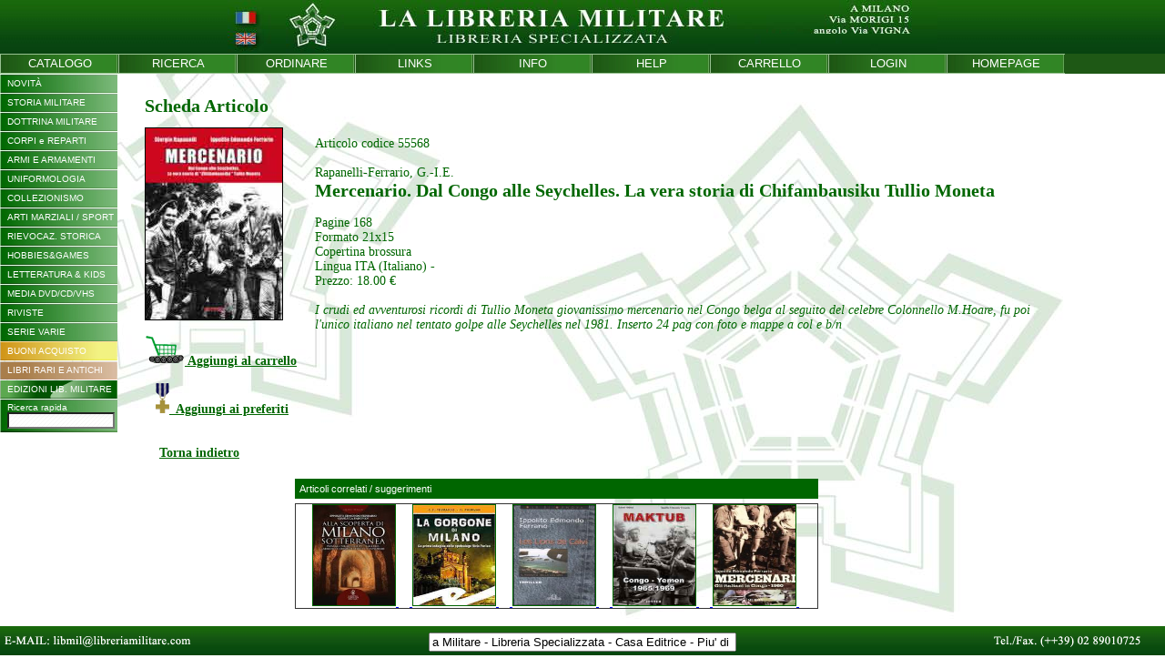

--- FILE ---
content_type: text/html
request_url: https://libreriamilitare.com/prodotto.php?id_prod=55568&id_cat=
body_size: 49721
content:
<!DOCTYPE html PUBLIC "-//W3C//DTD XHTML 1.0 Transitional//EN" "http://www.w3.org/TR/xhtml1/DTD/xhtml1-transitional.dtd">
<html xmlns="http://www.w3.org/1999/xhtml">
<head>
<title>Libreria Militare  - 55568 - Rapanelli-Ferrario, G.-I.E. : Mercenario. Dal Congo alle Seychelles. La vera storia di Chifambausiku Tullio Moneta</title>
<META NAME="TITLE" CONTENT="Benvenuti nella Libreria Militare">

<!--

<meta name="ICBM" content="45.564 , 9.376">
<meta name="GOOGLEBOT" content="index" />

-->
<meta name="Owner" content="Libreria Militare Milano" />
<meta name="DC" content="ita" />
<meta name="keywords" content="55568,Rapanelli-Ferrario G.-I.E.,Mercenario. Dal Congo alle Seychelles. La vera storia di Chifambausiku Tullio Moneta,libreria militare,libreria militare milano,libreria specializzata,storia militare,strategia,armi,munizioni,intelligence,uniformologia,survival,soft air,wargames,modellismo,libri rari,libri fuori commercio,Manuali Forze Armate,Polizia,Carabinieri,Criminologia,Tiro e Sniper" />
<meta name="description" content="Sito web della Libreria Militare di Milano, libreria specializzata, casa editrice, storia militare, military bookshop">
<meta name="robots" content="ALL,FOLLOW">
<meta http-equiv="Content-Type" content="text/html; charset=iso-8859-1" />
<link rel="stylesheet" href="menu.css">
<link rel="stylesheet" href="style.css">

<script type="text/javascript" src="funzioni.js"></script>
<script type="text/javascript">
	var currentPadre = '';
	var currentFiglio = '';
	var currentNipote = '';
</script>
</head>

<body topmargin="0" leftmargin="0" onload="Size(); SizeDetail(); scorrevole();" onresize="Size(); SizeDetail();">
<table cellspacing="0" cellpadding="0" border="0" style="height:100%; width:100%;">
	<tr>
    	<td style="height:100%;">
        
            <table width="100%" height="100%" border="0" cellspacing="0" cellpadding="0">
                <tr>
                    <td style="width:100%; text-align:center; background-color:#07430f;" valign="top">
                        <div style="height:59px; width:100%; background-image:url(images/sfondo.jpg); background-repeat:repeat; background-position:top; text-align:center;">
                        <center><img src="images/bg_top_it.jpg" USEMAP="#principale1_01_Map" border="0" /></center>
                        </div>
                    </td>
                </tr>
                <tr>
                    <td style="width:100%; text-align:left; background-color:#1e5815;" valign="top">
                    	<table cellpadding="0" cellspacing="0" border="0"><tr><td class="menu_alto" valign="middle"><a href="index.php?intro=no" style="text-decoration:none; color:#fff; cursor:pointer;"><div style="width:129px;"><center>
CATALOGO
</center></div></a></td><td class="menu_alto" valign="middle"><a href="cerca.php" style="text-decoration:none; color:#fff; cursor:pointer;"><div style="width:129px;"><center>
RICERCA
</center></div></a></td><td class="menu_alto" valign="middle"><a href="ordinare.php" style="text-decoration:none; color:#fff; cursor:pointer;"><div style="width:129px;"><center>
ORDINARE
</center></div></a></td><td class="menu_alto" valign="middle"><a href="links.php" style="text-decoration:none; color:#fff; cursor:pointer;"><div style="width:129px;"><center>
LINKS
</center></div></a></td><td class="menu_alto" valign="middle"><a href="info.php" style="text-decoration:none; color:#fff; cursor:pointer;"><div style="width:129px;"><center>
INFO
</center></div></a></td><td class="menu_alto" valign="middle"><a href="help.php" style="text-decoration:none; color:#fff; cursor:pointer;"><div style="width:129px;"><center>
HELP
</center></div></a></td><td class="menu_alto" valign="middle"><a href="carrello.php" style="text-decoration:none; color:#fff; cursor:pointer;"><div style="width:129px;"><center>
CARRELLO
</center></div></a></td><td class="menu_alto" valign="middle"><a href="loginmenu.php" style="text-decoration:none; color:#fff; cursor:pointer;"><div style="width:129px;"><center>LOGIN</center></div></a></td><td class="menu_alto" valign="middle"><a href="index.php?intro=no" style="text-decoration:none; color:#fff; cursor:pointer;"><div style="width:129px;"><center>
HOMEPAGE
</center></div></a></td></tr></table>                    </td>
                </tr>                
                <tr>
                    <td style="width:100%;" valign="top">
            
                        <div id="content" style="width:100%; height:700px; overflow:auto; font-family:Arial, Helvetica, sans-serif; font-size:11px; text-align:justify;">
                        
                        	<table id="detail_page" cellpadding="0" cellspacing="0" border="0" style="width:100%">
                            	<tr>
                                	<td style="width:159px; text-align:left;" valign="top">
	                                    <div style="width:159px;"></div>
                                    	<div style="position:absolute; left:0px; top:81px; z-index:0;"><table cellpadding="0" cellspacing="0" border="0" style="width:129px;" width="129" class="stampa">
	<tr>
    	<td style="width:129px;" width="129" class="stampa">
<div id="cat_1"  class="div_padre" onclick="ShowHideMenu_Padre('div_cat_1');">NOVIT&Agrave;</div>

<div id="div_cat_1" style="display:none;">
<a href="categoria.php?id_cat=999"><div id="cat_12" class="div_figlio" >Titoli Nuovi</div></a>

<a href="categoria.php?id_cat=997"><div id="cat_13" class="div_figlio" >Titoli Aggiunti</div></a>

<a href="categoria.php?id_cat=996"><div id="cat_358" class="div_figlio" >Titoli Recenti</div></a>
</div><div id="cat_2"  class="div_padre" onclick="ShowHideMenu_Padre('div_cat_2');">STORIA MILITARE</div>

<div id="div_cat_2" style="display:none;"><div id="cat_15" class="div_figlio_link" onclick="ShowHideMenu_Figlio('div_cat_15');">Generale</div>
<div id="div_cat_15" style="display:none;">
<a href="categoria.php?id_cat=100"><div id="cat_25" class="div_nipote" >Generalità</div></a>

<a href="categoria.php?id_cat=101"><div id="cat_26" class="div_nipote" >Storia Militare</div></a>

<a href="categoria.php?id_cat=102"><div id="cat_27" class="div_nipote" >Storia Navale</div></a>

<a href="categoria.php?id_cat=103"><div id="cat_28" class="div_nipote" >Storia Aeronautica</div></a>

<a href="categoria.php?id_cat=785"><div id="cat_185" class="div_nipote" >Musei Militari</div></a>

<a href="categoria.php?id_cat=781"><div id="cat_236" class="div_nipote" >Cartografia - Mappe</div></a>

<a href="categoria.php?id_cat=105"><div id="cat_29" class="div_nipote" >Biografie</div></a>
</div>
<a href="categoria.php?id_cat=109"><div id="cat_272" class="div_figlio" >Storia Locale</div></a>

<a href="categoria.php?id_cat=115"><div id="cat_273" class="div_figlio" >Archeologia</div></a>
<div id="cat_16" class="div_figlio_link" onclick="ShowHideMenu_Figlio('div_cat_16');">Antichità</div>
<div id="div_cat_16" style="display:none;">
<a href="categoria.php?id_cat=110"><div id="cat_277" class="div_nipote" >Generalità</div></a>

<a href="categoria.php?id_cat=111"><div id="cat_279" class="div_nipote" >Antiche Civiltà</div></a>

<a href="categoria.php?id_cat=112"><div id="cat_280" class="div_nipote" >Grecia - Ellenismo</div></a>

<a href="categoria.php?id_cat=113"><div id="cat_281" class="div_nipote" >Roma</div></a>

<a href="categoria.php?id_cat=114"><div id="cat_282" class="div_nipote" >Barbari</div></a>

<a href="categoria.php?id_cat=117"><div id="cat_283" class="div_nipote" >Bisanzio</div></a>
</div><div id="cat_17" class="div_figlio_link" onclick="ShowHideMenu_Figlio('div_cat_17');">Medio Evo</div>
<div id="div_cat_17" style="display:none;">
<a href="categoria.php?id_cat=120"><div id="cat_284" class="div_nipote" >Generalità</div></a>

<a href="categoria.php?id_cat=119"><div id="cat_287" class="div_nipote" >Alto Medioevo</div></a>

<a href="categoria.php?id_cat=127"><div id="cat_293" class="div_nipote" >Crociate</div></a>

<a href="categoria.php?id_cat=121"><div id="cat_288" class="div_nipote" >Italia</div></a>

<a href="categoria.php?id_cat=122"><div id="cat_290" class="div_nipote" >Francia</div></a>

<a href="categoria.php?id_cat=123"><div id="cat_295" class="div_nipote" >Inghilterra</div></a>

<a href="categoria.php?id_cat=124"><div id="cat_289" class="div_nipote" >Germania - Impero</div></a>

<a href="categoria.php?id_cat=125"><div id="cat_291" class="div_nipote" >Nord - Est Europa</div></a>

<a href="categoria.php?id_cat=117"><div id="cat_294" class="div_nipote" >Costantinopoli</div></a>

<a href="categoria.php?id_cat=126"><div id="cat_292" class="div_nipote" >Altri Paesi</div></a>
</div>
<a href="categoria.php?id_cat=130"><div id="cat_18" class="div_figlio" >Rinascimento - XVI Sec.</div></a>

<a href="categoria.php?id_cat=135"><div id="cat_354" class="div_figlio" >Estremo Oriente</div></a>

<a href="categoria.php?id_cat=140"><div id="cat_19" class="div_figlio" >XVII Secolo</div></a>

<a href="categoria.php?id_cat=150"><div id="cat_20" class="div_figlio" >XVIII Secolo</div></a>
<div id="cat_21" class="div_figlio_link" onclick="ShowHideMenu_Figlio('div_cat_21');">Sec. XIX</div>
<div id="div_cat_21" style="display:none;">
<a href="categoria.php?id_cat=160"><div id="cat_30" class="div_nipote" >Generalità</div></a>

<a href="categoria.php?id_cat=161"><div id="cat_31" class="div_nipote" >Napoleonico Francia</div></a>

<a href="categoria.php?id_cat=162"><div id="cat_32" class="div_nipote" >Napoleonico Coaliz.</div></a>

<a href="categoria.php?id_cat=163"><div id="cat_33" class="div_nipote" >Guerra Civ. USA</div></a>

<a href="categoria.php?id_cat=164"><div id="cat_202" class="div_nipote" >West / Guerre Indiane</div></a>

<a href="categoria.php?id_cat=165"><div id="cat_34" class="div_nipote" >Risorgimento</div></a>

<a href="categoria.php?id_cat=166"><div id="cat_35" class="div_nipote" >Guerre Coloniali Italia</div></a>

<a href="categoria.php?id_cat=167"><div id="cat_36" class="div_nipote" >Guerre Coloniali Altri</div></a>
</div><div id="cat_340" class="div_figlio_link" onclick="ShowHideMenu_Figlio('div_cat_340');">Sec. XX</div>
<div id="div_cat_340" style="display:none;">
<a href="categoria.php?id_cat=170"><div id="cat_37" class="div_nipote" >Generalità</div></a>

<a href="categoria.php?id_cat=169"><div id="cat_341" class="div_nipote" >Pre 1914</div></a>

<a href="categoria.php?id_cat=166"><div id="cat_342" class="div_nipote" >Guerre Coloniali Italia</div></a>

<a href="categoria.php?id_cat=167"><div id="cat_343" class="div_nipote" >Guerre Coloniali Altri</div></a>
</div><div id="cat_38" class="div_figlio_link" onclick="ShowHideMenu_Figlio('div_cat_38');">I Guerra Mondiale</div>
<div id="div_cat_38" style="display:none;">
<a href="categoria.php?id_cat=172"><div id="cat_47" class="div_nipote" >...IGM Generalità</div></a>

<a href="categoria.php?id_cat=173"><div id="cat_49" class="div_nipote" >...IGM Navale</div></a>

<a href="categoria.php?id_cat=174"><div id="cat_50" class="div_nipote" >...IGM Aviazione</div></a>

<a href="categoria.php?id_cat=271"><div id="cat_48" class="div_nipote" >IGM Italia</div></a>

<a href="categoria.php?id_cat=273"><div id="cat_322" class="div_nipote" >IGM Italia - Navale</div></a>

<a href="categoria.php?id_cat=274"><div id="cat_323" class="div_nipote" >IGM Italia - Aerea</div></a>

<a href="categoria.php?id_cat=272"><div id="cat_321" class="div_nipote" >IGM  Austria-Ung.</div></a>

<a href="categoria.php?id_cat=276"><div id="cat_325" class="div_nipote" >IGM Germania</div></a>

<a href="categoria.php?id_cat=277"><div id="cat_326" class="div_nipote" >IGM Intesa</div></a>

<a href="categoria.php?id_cat=275"><div id="cat_324" class="div_nipote" >IGM Fronte Occid.  </div></a>

<a href="categoria.php?id_cat=278"><div id="cat_327" class="div_nipote" >IGM Fronte Orient.</div></a>

<a href="categoria.php?id_cat=279"><div id="cat_344" class="div_nipote" >Arditi e Sturmtruppen</div></a>
</div><div id="cat_338" class="div_figlio_link" onclick="ShowHideMenu_Figlio('div_cat_338');">I Dopoguerra</div>
<div id="div_cat_338" style="display:none;">
<a href="categoria.php?id_cat=175"><div id="cat_339" class="div_nipote" >Post 1918 e Riv. Russa</div></a>

<a href="categoria.php?id_cat=176"><div id="cat_230" class="div_nipote" >Guerra d'Etiopia</div></a>

<a href="categoria.php?id_cat=177"><div id="cat_39" class="div_nipote" >Guerra di Spagna</div></a>
</div><div id="cat_40" class="div_figlio_link" onclick="ShowHideMenu_Figlio('div_cat_40');">II Guerra Mondiale</div>
<div id="div_cat_40" style="display:none;">
<a href="categoria.php?id_cat=200"><div id="cat_51" class="div_nipote" >Generalità</div></a>

<a href="categoria.php?id_cat=202"><div id="cat_52" class="div_nipote" >Guerra Terrestre</div></a>

<a href="categoria.php?id_cat=203"><div id="cat_53" class="div_nipote" >Guerra Navale</div></a>

<a href="categoria.php?id_cat=204"><div id="cat_54" class="div_nipote" >Guerra Aerea</div></a>
<div id="cat_214" class="div_nipote_link" onclick="ShowHideMenu_Nipote('div_cat_214');">II GM - Nazioni</div>
<div id="div_cat_214" style="display:none;">
<a href="categoria.php?id_cat=230"><div id="cat_55" class="div_bis-nipote">Italia</div></a>
<a href="categoria.php?id_cat=232"><div id="cat_226" class="div_bis-nipote">Italia - Regio Esercito</div></a>
<a href="categoria.php?id_cat=233"><div id="cat_227" class="div_bis-nipote">Italia - Regia Marina</div></a>
<a href="categoria.php?id_cat=234"><div id="cat_228" class="div_bis-nipote">Italia - Regia Aeron.</div></a>
<a href="categoria.php?id_cat=235"><div id="cat_229" class="div_bis-nipote">Italia - MVSN/PNF</div></a>
<a href="categoria.php?id_cat=231"><div id="cat_56" class="div_bis-nipote">Italia - RSI</div></a>
<a href="categoria.php?id_cat=240"><div id="cat_57" class="div_bis-nipote">Germania</div></a>
<a href="categoria.php?id_cat=241"><div id="cat_252" class="div_bis-nipote">Germania - Esercito</div></a>
<a href="categoria.php?id_cat=242"><div id="cat_253" class="div_bis-nipote">Germania - Aviazione</div></a>
<a href="categoria.php?id_cat=243"><div id="cat_254" class="div_bis-nipote">Germania - Marina</div></a>
<a href="categoria.php?id_cat=244"><div id="cat_255" class="div_bis-nipote">Germania - Waffen SS</div></a>
<a href="categoria.php?id_cat=245"><div id="cat_60" class="div_bis-nipote">Giappone</div></a>
<a href="categoria.php?id_cat=246"><div id="cat_198" class="div_bis-nipote">Altre Forze Asse</div></a>
<a href="categoria.php?id_cat=250"><div id="cat_58" class="div_bis-nipote">Gran Bretagna</div></a>
<a href="categoria.php?id_cat=251"><div id="cat_199" class="div_bis-nipote">Commonwealth</div></a>
<a href="categoria.php?id_cat=255"><div id="cat_197" class="div_bis-nipote">Stati Uniti</div></a>
<a href="categoria.php?id_cat=260"><div id="cat_59" class="div_bis-nipote">Russia</div></a>
<a href="categoria.php?id_cat=252"><div id="cat_201" class="div_bis-nipote">Altri Alleati</div></a></div><div id="cat_213" class="div_nipote_link" onclick="ShowHideMenu_Nipote('div_cat_213');">II GM - Fronti </div>
<div id="div_cat_213" style="display:none;">
<a href="categoria.php?id_cat=210"><div id="cat_215" class="div_bis-nipote">Campagna d'Italia</div></a>
<a href="categoria.php?id_cat=211"><div id="cat_216" class="div_bis-nipote">Africa Sett./Medioriente</div></a>
<a href="categoria.php?id_cat=212"><div id="cat_217" class="div_bis-nipote">Africa Orientale It.</div></a>
<a href="categoria.php?id_cat=213"><div id="cat_218" class="div_bis-nipote">Balcani - Egeo</div></a>
<a href="categoria.php?id_cat=215"><div id="cat_219" class="div_bis-nipote">Blitzkrieg</div></a>
<a href="categoria.php?id_cat=216"><div id="cat_220" class="div_bis-nipote">Battaglia d'Inghilterra</div></a>
<a href="categoria.php?id_cat=217"><div id="cat_221" class="div_bis-nipote">Europa Cont.</div></a>
<a href="categoria.php?id_cat=218"><div id="cat_222" class="div_bis-nipote">Germania 1944-45</div></a>
<a href="categoria.php?id_cat=220"><div id="cat_223" class="div_bis-nipote">Fronte Russo</div></a>
<a href="categoria.php?id_cat=224"><div id="cat_356" class="div_bis-nipote">Mediterraneo</div></a>
<a href="categoria.php?id_cat=226"><div id="cat_225" class="div_bis-nipote">Atlantico</div></a>
<a href="categoria.php?id_cat=225"><div id="cat_224" class="div_bis-nipote">Pacifico</div></a>
<a href="categoria.php?id_cat=227"><div id="cat_61" class="div_bis-nipote">Resistenza</div></a>
<a href="categoria.php?id_cat=180"><div id="cat_64" class="div_bis-nipote">Olocausto</div></a>
<a href="categoria.php?id_cat=228"><div id="cat_65" class="div_bis-nipote">Prig.di guerra / IMI</div></a>
<a href="categoria.php?id_cat=214"><div id="cat_232" class="div_bis-nipote">Istria/Dalmazia/Foibe</div></a></div>
<a href="categoria.php?id_cat=178"><div id="cat_62" class="div_nipote" >Fascismo</div></a>

<a href="categoria.php?id_cat=179"><div id="cat_63" class="div_nipote" >Nazionalsocialismo</div></a>
</div><div id="cat_41" class="div_figlio_link" onclick="ShowHideMenu_Figlio('div_cat_41');">II Dopoguerra</div>
<div id="div_cat_41" style="display:none;">
<a href="categoria.php?id_cat=185"><div id="cat_66" class="div_nipote" >Guerra Fredda</div></a>

<a href="categoria.php?id_cat=186"><div id="cat_67" class="div_nipote" >Italia</div></a>

<a href="categoria.php?id_cat=187"><div id="cat_68" class="div_nipote" >Europa-ex Yugoslavia</div></a>

<a href="categoria.php?id_cat=188"><div id="cat_69" class="div_nipote" >Medio Oriente</div></a>

<a href="categoria.php?id_cat=197"><div id="cat_310" class="div_nipote" >...Iraq dal 1978</div></a>

<a href="categoria.php?id_cat=189"><div id="cat_70" class="div_nipote" >Asia</div></a>

<a href="categoria.php?id_cat=194"><div id="cat_308" class="div_nipote" >...Corea</div></a>

<a href="categoria.php?id_cat=195"><div id="cat_309" class="div_nipote" >...Indoc./Vietnam</div></a>

<a href="categoria.php?id_cat=198"><div id="cat_311" class="div_nipote" >...Afghanistan dal 1978</div></a>

<a href="categoria.php?id_cat=190"><div id="cat_71" class="div_nipote" >Africa - Maghreb</div></a>

<a href="categoria.php?id_cat=191"><div id="cat_72" class="div_nipote" >America Lat-Falklands</div></a>

<a href="categoria.php?id_cat=192"><div id="cat_73" class="div_nipote" >Missioni ONU</div></a>
</div>
<a href="categoria.php?id_cat=199"><div id="cat_23" class="div_figlio" >Sec. XXI</div></a>

<a href="categoria.php?id_cat=105"><div id="cat_350" class="div_figlio" >Biografie</div></a>
</div><div id="cat_3"  class="div_padre" onclick="ShowHideMenu_Padre('div_cat_3');">DOTTRINA MILITARE</div>

<div id="div_cat_3" style="display:none;">
<a href="categoria.php?id_cat=500"><div id="cat_74" class="div_figlio" >Epistemologia</div></a>

<a href="categoria.php?id_cat=510"><div id="cat_75" class="div_figlio" >Pensiero Strategico</div></a>

<a href="categoria.php?id_cat=520"><div id="cat_76" class="div_figlio" >Dottrina Militare</div></a>

<a href="categoria.php?id_cat=535"><div id="cat_210" class="div_figlio" >Addestramento</div></a>

<a href="categoria.php?id_cat=525"><div id="cat_186" class="div_figlio" >Organica</div></a>

<a href="categoria.php?id_cat=530"><div id="cat_187" class="div_figlio" >Logistica</div></a>

<a href="categoria.php?id_cat=550"><div id="cat_77" class="div_figlio" >Dottrine non convenz.</div></a>

<a href="categoria.php?id_cat=555"><div id="cat_194" class="div_figlio" >Terrorismo Politico Italia</div></a>

<a href="categoria.php?id_cat=559"><div id="cat_357" class="div_figlio" >Terrorismo Internazionale</div></a>

<a href="categoria.php?id_cat=540"><div id="cat_78" class="div_figlio" >Intelligence</div></a>

<a href="categoria.php?id_cat=545"><div id="cat_206" class="div_figlio" >Criminologia</div></a>

<a href="categoria.php?id_cat=547"><div id="cat_207" class="div_figlio" >Invest. Private / Security</div></a>

<a href="categoria.php?id_cat=580"><div id="cat_79" class="div_figlio" >Sociologia militare</div></a>

<a href="categoria.php?id_cat=585"><div id="cat_193" class="div_figlio" >Psicologia Militare</div></a>

<a href="categoria.php?id_cat=595"><div id="cat_80" class="div_figlio" >Economia militare</div></a>

<a href="categoria.php?id_cat=590"><div id="cat_81" class="div_figlio" >Pensiero politico</div></a>

<a href="categoria.php?id_cat=565"><div id="cat_82" class="div_figlio" >Pacifismo e Disarmo</div></a>

<a href="categoria.php?id_cat=570"><div id="cat_83" class="div_figlio" >Relazioni Internaz.</div></a>

<a href="categoria.php?id_cat=575"><div id="cat_84" class="div_figlio" >Geopolitica</div></a>

<a href="categoria.php?id_cat=560"><div id="cat_85" class="div_figlio" >Diritto intern. e bellico</div></a>
</div><div id="cat_24"  class="div_padre" onclick="ShowHideMenu_Padre('div_cat_24');">CORPI e REPARTI</div>

<div id="div_cat_24" style="display:none;">
<a href="categoria.php?id_cat=290"><div id="cat_42" class="div_figlio" >Storia Reparti</div></a>

<a href="categoria.php?id_cat=282"><div id="cat_303" class="div_figlio" >Esercito Italiano (in lav)</div></a>

<a href="categoria.php?id_cat=283"><div id="cat_304" class="div_figlio" >Marina Militare (in lav)</div></a>

<a href="categoria.php?id_cat=284"><div id="cat_305" class="div_figlio" >Aeron. Militare (in lav)</div></a>

<a href="categoria.php?id_cat=287"><div id="cat_44" class="div_figlio" >Forze dell'Ordine Italia</div></a>

<a href="categoria.php?id_cat=298"><div id="cat_43" class="div_figlio" >Alpini</div></a>

<a href="categoria.php?id_cat=285"><div id="cat_352" class="div_figlio" >Paracadutisti Italia</div></a>

<a href="categoria.php?id_cat=289"><div id="cat_353" class="div_figlio" >Corpi Speciali - Italia</div></a>

<a href="categoria.php?id_cat=279"><div id="cat_345" class="div_figlio" >Arditi e Sturmtruppen</div></a>

<a href="categoria.php?id_cat=291"><div id="cat_203" class="div_figlio" >Legione Straniera</div></a>

<a href="categoria.php?id_cat=292"><div id="cat_204" class="div_figlio" >Mercenari / Contractors</div></a>

<a href="categoria.php?id_cat=295"><div id="cat_45" class="div_figlio" >Paracadutisti - Altri</div></a>

<a href="categoria.php?id_cat=299"><div id="cat_46" class="div_figlio" >Corpi Speciali - Altri</div></a>

<a href="categoria.php?id_cat=297"><div id="cat_351" class="div_figlio" >Forze dell'Ordine Altri</div></a>

<a href="categoria.php?id_cat=296"><div id="cat_205" class="div_figlio" >Prot. Civile / Soccorso</div></a>
</div><div id="cat_4"  class="div_padre" onclick="ShowHideMenu_Padre('div_cat_4');">ARMI E ARMAMENTI</div>

<div id="div_cat_4" style="display:none;">
<a href="categoria.php?id_cat=300"><div id="cat_86" class="div_figlio" >Generalità</div></a>

<a href="categoria.php?id_cat=305"><div id="cat_92" class="div_figlio" >Architettura Militare</div></a>

<a href="categoria.php?id_cat=310"><div id="cat_87" class="div_figlio" >Armi Bianche</div></a>

<a href="categoria.php?id_cat=315"><div id="cat_189" class="div_figlio" >Munizioni e Esplosivi</div></a>
<div id="cat_237" class="div_figlio_link" onclick="ShowHideMenu_Figlio('div_cat_237');">Armi da Fuoco</div>
<div id="div_cat_237" style="display:none;">
<a href="categoria.php?id_cat=320"><div id="cat_88" class="div_nipote" >Generalità</div></a>

<a href="categoria.php?id_cat=321"><div id="cat_238" class="div_nipote" >Italia</div></a>

<a href="categoria.php?id_cat=322"><div id="cat_239" class="div_nipote" >Germania</div></a>

<a href="categoria.php?id_cat=323"><div id="cat_240" class="div_nipote" >Russia</div></a>

<a href="categoria.php?id_cat=325"><div id="cat_242" class="div_nipote" >Gran Bretagna</div></a>

<a href="categoria.php?id_cat=326"><div id="cat_243" class="div_nipote" >Francia</div></a>

<a href="categoria.php?id_cat=327"><div id="cat_244" class="div_nipote" >Giappone</div></a>

<a href="categoria.php?id_cat=328"><div id="cat_245" class="div_nipote" >Altri Paesi</div></a>
</div>
<a href="categoria.php?id_cat=775"><div id="cat_349" class="div_figlio" >Tiro - Sniping</div></a>
<div id="cat_89" class="div_figlio_link" onclick="ShowHideMenu_Figlio('div_cat_89');">Armam. Terrestre</div>
<div id="div_cat_89" style="display:none;">
<a href="categoria.php?id_cat=330"><div id="cat_98" class="div_nipote" >Generalità</div></a>

<a href="categoria.php?id_cat=331"><div id="cat_99" class="div_nipote" >Italia</div></a>

<a href="categoria.php?id_cat=332"><div id="cat_100" class="div_nipote" >Germania</div></a>

<a href="categoria.php?id_cat=333"><div id="cat_101" class="div_nipote" >Russia</div></a>

<a href="categoria.php?id_cat=334"><div id="cat_102" class="div_nipote" >Stati Uniti</div></a>

<a href="categoria.php?id_cat=335"><div id="cat_103" class="div_nipote" >Gran Bretagna</div></a>

<a href="categoria.php?id_cat=336"><div id="cat_104" class="div_nipote" >Francia</div></a>

<a href="categoria.php?id_cat=337"><div id="cat_105" class="div_nipote" >Giappone</div></a>

<a href="categoria.php?id_cat=381"><div id="cat_306" class="div_nipote" >Israele</div></a>

<a href="categoria.php?id_cat=338"><div id="cat_106" class="div_nipote" >Altri Paesi</div></a>

<a href="categoria.php?id_cat=339"><div id="cat_107" class="div_nipote" >Post 1945</div></a>

<a href="categoria.php?id_cat=364"><div id="cat_208" class="div_nipote" >Jeeps</div></a>

<a href="categoria.php?id_cat=369"><div id="cat_196" class="div_nipote" >Motociclette</div></a>

<a href="categoria.php?id_cat=360"><div id="cat_248" class="div_nipote" >Carri Armati</div></a>

<a href="categoria.php?id_cat=361"><div id="cat_250" class="div_nipote" >Blindati/VCC</div></a>

<a href="categoria.php?id_cat=362"><div id="cat_249" class="div_nipote" >Artiglieria</div></a>

<a href="categoria.php?id_cat=363"><div id="cat_251" class="div_nipote" >Veic. Logistici</div></a>
</div><div id="cat_90" class="div_figlio_link" onclick="ShowHideMenu_Figlio('div_cat_90');">Armamento Navale</div>
<div id="div_cat_90" style="display:none;">
<a href="categoria.php?id_cat=340"><div id="cat_108" class="div_nipote" >Generalità</div></a>

<a href="categoria.php?id_cat=372"><div id="cat_299" class="div_nipote" >Marineria Antica</div></a>

<a href="categoria.php?id_cat=373"><div id="cat_300" class="div_nipote" >Marineria Moderna</div></a>

<a href="categoria.php?id_cat=341"><div id="cat_109" class="div_nipote" >Italia</div></a>

<a href="categoria.php?id_cat=342"><div id="cat_110" class="div_nipote" >Germania</div></a>

<a href="categoria.php?id_cat=343"><div id="cat_111" class="div_nipote" >Russia</div></a>

<a href="categoria.php?id_cat=344"><div id="cat_112" class="div_nipote" >Stati Uniti</div></a>

<a href="categoria.php?id_cat=345"><div id="cat_113" class="div_nipote" >Gran Bretagna</div></a>

<a href="categoria.php?id_cat=346"><div id="cat_114" class="div_nipote" >Francia</div></a>

<a href="categoria.php?id_cat=347"><div id="cat_115" class="div_nipote" >Giappone</div></a>

<a href="categoria.php?id_cat=348"><div id="cat_116" class="div_nipote" >Altri Paesi</div></a>

<a href="categoria.php?id_cat=349"><div id="cat_117" class="div_nipote" >Post 1945</div></a>

<a href="categoria.php?id_cat=371"><div id="cat_118" class="div_nipote" >Sommergibili</div></a>
</div><div id="cat_91" class="div_figlio_link" onclick="ShowHideMenu_Figlio('div_cat_91');">Armamento Aereo</div>
<div id="div_cat_91" style="display:none;">
<a href="categoria.php?id_cat=350"><div id="cat_119" class="div_nipote" >Generalità</div></a>

<a href="categoria.php?id_cat=351"><div id="cat_120" class="div_nipote" >Italia</div></a>

<a href="categoria.php?id_cat=352"><div id="cat_123" class="div_nipote" >Germania</div></a>

<a href="categoria.php?id_cat=353"><div id="cat_124" class="div_nipote" >Russia</div></a>

<a href="categoria.php?id_cat=354"><div id="cat_125" class="div_nipote" >Stati Uniti</div></a>

<a href="categoria.php?id_cat=355"><div id="cat_126" class="div_nipote" >Gran Bretagna</div></a>

<a href="categoria.php?id_cat=356"><div id="cat_129" class="div_nipote" >Francia</div></a>

<a href="categoria.php?id_cat=357"><div id="cat_130" class="div_nipote" >Giappone</div></a>

<a href="categoria.php?id_cat=382"><div id="cat_307" class="div_nipote" >Israele</div></a>

<a href="categoria.php?id_cat=358"><div id="cat_131" class="div_nipote" >Altri Paesi</div></a>

<a href="categoria.php?id_cat=359"><div id="cat_132" class="div_nipote" >Post 1945</div></a>

<a href="categoria.php?id_cat=376"><div id="cat_133" class="div_nipote" >Elicotteri</div></a>
</div>
<a href="categoria.php?id_cat=365"><div id="cat_93" class="div_figlio" >Treni e Ferrovie</div></a>

<a href="categoria.php?id_cat=366"><div id="cat_94" class="div_figlio" >Mezzi di Soccorso</div></a>

<a href="categoria.php?id_cat=367"><div id="cat_95" class="div_figlio" >Mezzi Forze dell'Ordine</div></a>

<a href="categoria.php?id_cat=370"><div id="cat_96" class="div_figlio" >Marina Merc.-Diporto</div></a>

<a href="categoria.php?id_cat=375"><div id="cat_97" class="div_figlio" >Aviazione Civile</div></a>

<a href="categoria.php?id_cat=379"><div id="cat_188" class="div_figlio" >Spazio</div></a>
</div><div id="cat_190"  class="div_padre" onclick="ShowHideMenu_Padre('div_cat_190');">UNIFORMOLOGIA</div>

<div id="div_cat_190" style="display:none;">
<a href="categoria.php?id_cat=420"><div id="cat_147" class="div_figlio" >Generalità</div></a>

<a href="categoria.php?id_cat=445"><div id="cat_148" class="div_figlio" >Uniformi Italiane</div></a>

<a href="categoria.php?id_cat=421"><div id="cat_153" class="div_figlio" >Evo Antico</div></a>

<a href="categoria.php?id_cat=422"><div id="cat_154" class="div_figlio" >Medioevo</div></a>

<a href="categoria.php?id_cat=423"><div id="cat_155" class="div_figlio" >Rinascimento - XVI Sec. </div></a>

<a href="categoria.php?id_cat=444"><div id="cat_355" class="div_figlio" >Estr. Oriente fino XVIII sec</div></a>

<a href="categoria.php?id_cat=424"><div id="cat_156" class="div_figlio" >XVII Secolo</div></a>

<a href="categoria.php?id_cat=425"><div id="cat_159" class="div_figlio" >XVIII Secolo</div></a>

<a href="categoria.php?id_cat=426"><div id="cat_160" class="div_figlio" >XIX Secolo</div></a>

<a href="categoria.php?id_cat=427"><div id="cat_163" class="div_figlio" >Napoleonico</div></a>

<a href="categoria.php?id_cat=428"><div id="cat_164" class="div_figlio" >Guerra Secessione/ West</div></a>

<a href="categoria.php?id_cat=429"><div id="cat_167" class="div_figlio" >Coloniale</div></a>

<a href="categoria.php?id_cat=430"><div id="cat_168" class="div_figlio" >XX Secolo</div></a>

<a href="categoria.php?id_cat=431"><div id="cat_171" class="div_figlio" >I Guerra Mondiale</div></a>

<a href="categoria.php?id_cat=432"><div id="cat_172" class="div_figlio" >II Guerra Mondiale</div></a>

<a href="categoria.php?id_cat=433"><div id="cat_173" class="div_figlio" >IIGM - Italia / PNF</div></a>

<a href="categoria.php?id_cat=434"><div id="cat_174" class="div_figlio" >IIGM - Germania</div></a>

<a href="categoria.php?id_cat=435"><div id="cat_234" class="div_figlio" >IIGM - Alleati</div></a>

<a href="categoria.php?id_cat=437"><div id="cat_177" class="div_figlio" >Dopoguerra</div></a>

<a href="categoria.php?id_cat=438"><div id="cat_178" class="div_figlio" >Polizia e Soccorso</div></a>

<a href="categoria.php?id_cat=439"><div id="cat_179" class="div_figlio" >Forze Speciali</div></a>
</div><div id="cat_5"  class="div_padre" onclick="ShowHideMenu_Padre('div_cat_5');">COLLEZIONISMO</div>

<div id="div_cat_5" style="display:none;">
<a href="categoria.php?id_cat=400"><div id="cat_136" class="div_figlio" >Collezionismo Vario</div></a>

<a href="categoria.php?id_cat=410"><div id="cat_137" class="div_figlio" >Arte</div></a>

<a href="categoria.php?id_cat=460"><div id="cat_139" class="div_figlio" >Araldica e dintorni</div></a>

<a href="categoria.php?id_cat=440"><div id="cat_142" class="div_figlio" >Medaglie</div></a>

<a href="categoria.php?id_cat=470"><div id="cat_195" class="div_figlio" >Orologi-Radio-Strumenti</div></a>

<a href="categoria.php?id_cat=450"><div id="cat_143" class="div_figlio" >Posta Militare - Numism.</div></a>

<a href="categoria.php?id_cat=490"><div id="cat_144" class="div_figlio" >Fumetti - Illustratori</div></a>

<a href="categoria.php?id_cat=480"><div id="cat_211" class="div_figlio" >Libri su Giocattoli</div></a>

<a href="categoria.php?id_cat=880"><div id="cat_235" class="div_figlio" >Giocattoli/Action Figures</div></a>
</div><div id="cat_6"  class="div_padre" onclick="ShowHideMenu_Padre('div_cat_6');">ARTI MARZIALI / SPORT</div>

<div id="div_cat_6" style="display:none;">
<a href="categoria.php?id_cat=740"><div id="cat_158" class="div_figlio" >Arti Marziali</div></a>

<a href="categoria.php?id_cat=750"><div id="cat_161" class="div_figlio" >Sport Marziali</div></a>

<a href="categoria.php?id_cat=755"><div id="cat_191" class="div_figlio" >Scherma</div></a>

<a href="categoria.php?id_cat=775"><div id="cat_192" class="div_figlio" >Tiro - Sniping</div></a>

<a href="categoria.php?id_cat=770"><div id="cat_209" class="div_figlio" >Caccia</div></a>

<a href="categoria.php?id_cat=720"><div id="cat_165" class="div_figlio" >Softair</div></a>

<a href="categoria.php?id_cat=730"><div id="cat_166" class="div_figlio" >Survival / Soccorso</div></a>

<a href="categoria.php?id_cat=780"><div id="cat_169" class="div_figlio" >Escursionismo - Viaggi</div></a>
</div><div id="cat_335"  class="div_padre" onclick="ShowHideMenu_Padre('div_cat_335');">RIEVOCAZ. STORICA</div>

<div id="div_cat_335" style="display:none;">
<a href="categoria.php?id_cat=760"><div id="cat_176" class="div_figlio" >Rievocazione Storica</div></a>

<a href="categoria.php?id_cat=416"><div id="cat_297" class="div_figlio" >Arti e Antichi Mestieri</div></a>

<a href="categoria.php?id_cat=765"><div id="cat_276" class="div_figlio" >Cucina Storica </div></a>

<a href="categoria.php?id_cat=415"><div id="cat_298" class="div_figlio" >Tecniche Sartoriali</div></a>
</div><div id="cat_334"  class="div_padre" onclick="ShowHideMenu_Padre('div_cat_334');">HOBBIES&GAMES</div>

<div id="div_cat_334" style="display:none;">
<a href="categoria.php?id_cat=700"><div id="cat_157" class="div_figlio" >Modellismo</div></a>

<a href="categoria.php?id_cat=710"><div id="cat_162" class="div_figlio" >Wargames</div></a>

<a href="categoria.php?id_cat=485"><div id="cat_336" class="div_figlio" >Scacchi</div></a>
</div><div id="cat_301"  class="div_padre" onclick="ShowHideMenu_Padre('div_cat_301');">LETTERATURA & KIDS</div>

<div id="div_cat_301" style="display:none;">
<a href="categoria.php?id_cat=790"><div id="cat_170" class="div_figlio" >Romanzi e Narrativa</div></a>

<a href="categoria.php?id_cat=791"><div id="cat_274" class="div_figlio" >Fantapol./ Storia Altern.</div></a>

<a href="categoria.php?id_cat=795"><div id="cat_175" class="div_figlio" >Fantasy - Mitologia</div></a>

<a href="categoria.php?id_cat=797"><div id="cat_302" class="div_figlio" >Ragazzi</div></a>
</div><div id="cat_7"  class="div_padre" onclick="ShowHideMenu_Padre('div_cat_7');">MEDIA DVD/CD/VHS</div>

<div id="div_cat_7" style="display:none;">
<a href="categoria.php?id_cat=800"><div id="cat_145" class="div_figlio" >VHS/DVD Storia</div></a>

<a href="categoria.php?id_cat=810"><div id="cat_146" class="div_figlio" >VHS/DVD Films</div></a>

<a href="categoria.php?id_cat=830"><div id="cat_149" class="div_figlio" >VHS/DVD Training</div></a>

<a href="categoria.php?id_cat=820"><div id="cat_150" class="div_figlio" >VHS/DVD Mezzi/Armi</div></a>

<a href="categoria.php?id_cat=840"><div id="cat_151" class="div_figlio" >CD Rom</div></a>

<a href="categoria.php?id_cat=850"><div id="cat_152" class="div_figlio" >Audio</div></a>
</div><div id="cat_320"  class="div_padre" onclick="ShowHideMenu_Padre('div_cat_320');">RIVISTE</div>

<div id="div_cat_320" style="display:none;">
<a href="categoria.php?id_cat=389"><div id="cat_337" class="div_figlio" >Storia Militare Dossier</div></a>

<a href="categoria.php?id_cat=0">
<a href="http://www.libreriamilitare.com/autore.php?id=63227" target="_self"><div id="cat_316" class="div_figlio" >Riv. Flashbang</div></a>

<a href="categoria.php?id_cat=0">
<a href="http://www.libreriamilitare.com/autore.php?id=55774" target="_self"><div id="cat_312" class="div_figlio" >Riv. Desperta Ferro</div></a>

<a href="categoria.php?id_cat=0">
<a href="http://www.libreriamilitare.com/autore.php?id=59660" target="_self"><div id="cat_313" class="div_figlio" >Riv. Caraktere</div></a>

<a href="categoria.php?id_cat=0">
<a href="http://www.libreriamilitare.com/autore.php?id=59432" target="_self"><div id="cat_314" class="div_figlio" >Riv. Ancient Warfare</div></a>

<a href="categoria.php?id_cat=0">
<a href="http://www.libreriamilitare.com/autore.php?id=57337" target="_self"><div id="cat_315" class="div_figlio" >Riv. Medieval Warfare</div></a>

<a href="categoria.php?id_cat=0">
<a href="http://www.libreriamilitare.com/autore.php?id=42389" target="_self"><div id="cat_318" class="div_figlio" >Riv. Armes Militaria HS</div></a>

<a href="categoria.php?id_cat=0">
<a href="http://www.libreriamilitare.com/autore.php?id=58983" target="_self"><div id="cat_317" class="div_figlio" >Riv. Raids HS</div></a>

<a href="categoria.php?id_cat=0">
<a href="http://www.libreriamilitare.com/autore.php?id=59391" target="_self"><div id="cat_329" class="div_figlio" >Riv. Gloire&Empire</div></a>

<a href="categoria.php?id_cat=0">
<a href="http://www.libreriamilitare.com/autore.php?id=58919" target="_self"><div id="cat_330" class="div_figlio" >Riv. Pretorien</div></a>

<a href="categoria.php?id_cat=0">
<a href="http://www.libreriamilitare.com/autore.php?id=59983" target="_self"><div id="cat_328" class="div_figlio" >Riv. Tradition</div></a>

<a href="categoria.php?id_cat=0">
<a href="http://www.libreriamilitare.com/autore.php?id=59643" target="_self"><div id="cat_332" class="div_figlio" >AIR Modeller</div></a>

<a href="categoria.php?id_cat=0">
<a href="http://www.libreriamilitare.com/autore.php?id=52865" target="_self"><div id="cat_333" class="div_figlio" >AFV Modeller</div></a>

<a href="categoria.php?id_cat=0">
<a href="http://www.libreriamilitare.com/autore.php?id=59393" target="_self"><div id="cat_319" class="div_figlio" >Riv. Steel Masters HS</div></a>

<a href="categoria.php?id_cat=0">
<a href="http://www.libreriamilitare.com/autore.php?id=60280" target="_self"><div id="cat_331" class="div_figlio" >Riv. Figure Modelling</div></a>
</div><div id="cat_8"  class="div_padre" onclick="ShowHideMenu_Padre('div_cat_8');">SERIE VARIE</div>

<div id="div_cat_8" style="display:none;">
<a href="categoria.php?id_cat=394"><div id="cat_347" class="div_figlio" >Coccarde Tricolori</div></a>
<div id="cat_121" class="div_figlio_link" onclick="ShowHideMenu_Figlio('div_cat_121');">Serie Osprey</div>
<div id="div_cat_121" style="display:none;">
<a href="categoria.php?id_cat=385"><div id="cat_256" class="div_nipote" >Osprey Uniformi</div></a>

<a href="categoria.php?id_cat=386"><div id="cat_257" class="div_nipote" >Osprey Storia</div></a>

<a href="categoria.php?id_cat=387"><div id="cat_258" class="div_nipote" >Osprey Mezzi - Armi</div></a>

<a href="categoria.php?id_cat=388"><div id="cat_259" class="div_nipote" >Osprey Wargame</div></a>
</div><div id="cat_122" class="div_figlio_link" onclick="ShowHideMenu_Figlio('div_cat_122');">Serie Sq. Signal</div>
<div id="div_cat_122" style="display:none;">
<a href="categoria.php?id_cat=397"><div id="cat_261" class="div_nipote" >Sq.Signal Terra</div></a>

<a href="categoria.php?id_cat=398"><div id="cat_267" class="div_nipote" >Sq.Signal Mare</div></a>

<a href="categoria.php?id_cat=399"><div id="cat_266" class="div_nipote" >Sq.Signal Aria</div></a>
</div><div id="cat_127" class="div_figlio_link" onclick="ShowHideMenu_Figlio('div_cat_127');">Serie Concord</div>
<div id="div_cat_127" style="display:none;">
<a href="categoria.php?id_cat=396"><div id="cat_269" class="div_nipote" >Serie Concord Mezzi</div></a>

<a href="categoria.php?id_cat=395"><div id="cat_270" class="div_nipote" >Serie Concord Forze</div></a>
</div><div id="cat_264" class="div_figlio_link" onclick="ShowHideMenu_Figlio('div_cat_264');">Serie Pol/Cze</div>
<div id="div_cat_264" style="display:none;">
<a href="categoria.php?id_cat=390"><div id="cat_135" class="div_nipote" >Serie Pol/Cze-Terra</div></a>

<a href="categoria.php?id_cat=391"><div id="cat_140" class="div_nipote" >Serie Pol/Cze-Mare</div></a>

<a href="categoria.php?id_cat=392"><div id="cat_141" class="div_nipote" >Serie Pol/Cze-Aria</div></a>
</div>
<a href="categoria.php?id_cat=393"><div id="cat_346" class="div_figlio" >Soldiershop</div></a>

<a href="categoria.php?id_cat=389"><div id="cat_348" class="div_figlio" >Storia Militare Speciali</div></a>
</div>
<a href="http://www.libreriamilitare.com/categoria.php?id_cat=995" target="_self"><div id="cat_9" style="background-image:url(images/bg_militaria.jpg);" class="div_padre" >BUONI ACQUISTO</div></a>


<a href="http://www.raroeantico.com/" target="_blank"><div id="cat_10" style="background-image:url(images/bg_raroeantico.jpg);" class="div_padre" >LIBRI RARI E ANTICHI</div></a>


<a href="http://www.edizionilibreriamilitare.com/" target="_blank"><div id="cat_11" style="background-image:url(images/bg_edlibmil.jpg);" class="div_padre" >EDIZIONI LIB. MILITARE</div></a>

<form name="rapido" method="post" action="cerca.php?where=rapida" onsubmit="return veriFormRapido();">
<div id="ricerca" class="div_form">Ricerca rapida<br /><input type="text" name="key" id="key" class="form_menu" style="float:left;" /></div>
</form>
			</td>
        </tr>
       
    </table>
</div>
                                    </td>                                	
                                    <td valign="top">
                                                                                
                                    	<div style="width:100%;">
                                        	<br /><br />
                                            <div style="width:750px;" class="titolo_articolo">
                                            	<strong>Scheda Articolo</strong></div>
                                            <br />
                                            <table cellpadding="0" cellspacing="0" border="0">
                                            	<tr>
                                                	<td>                                                    	
                                                        <div id="55568" class="standard_text"><div style="float:left; padding-right:20px; padding-bottom:20px;"><img src="http://www.libreriamilitare.com/covers/55568.jpg" alt="55568 - Rapanelli-Ferrario, G.-I.E. - Mercenario. Dal Congo alle Seychelles. La vera storia di Chifambausiku Tullio Moneta" title="55568 - Rapanelli-Ferrario, G.-I.E. - Mercenario. Dal Congo alle Seychelles. La vera storia di Chifambausiku Tullio Moneta" style="border:1px solid #000;" />
																	<br /><br />
																	<a href="carrello.php?id=55568" class="standard_link"><img src="http://www.libreriamilitare.com/images/carrello_militare.png" alt="aggiungi al carrello"> Aggiungi al carrello</a>
																	<br /><br />
																	&nbsp;&nbsp;&nbsp;<a href="preferiti.php?id=55568" class="standard_link"><img src="images/preferiti_small.png" alt="aggiungi ai preferiti">&nbsp;&nbsp;Aggiungi ai preferiti</a>
																	<br /><br /><br />
																	&nbsp;&nbsp;&nbsp;&nbsp;<a href="javascript:history.back();" class="standard_link">Torna indietro</a>
																	</div><div style="height:10px;"></div>Articolo codice 55568<br /><br /><a href="autore.php?id=55568" class="standard_link_light" title="Guarda tutte le pubblicazioni di questo autore">Rapanelli-Ferrario, G.-I.E.</a><br /><div class="titolo_articolo">Mercenario. Dal Congo alle Seychelles. La vera storia di Chifambausiku Tullio Moneta&nbsp;</div><br />Pagine&nbsp;168<br />Formato 21x15<br />Copertina brossura<br />Lingua ITA (Italiano) - <br />Prezzo: 18.00 &euro;<br /><br /><i>I crudi ed avventurosi ricordi di Tullio Moneta giovanissimo mercenario nel Congo belga al seguito del celebre Colonnello M.Hoare, fu poi l'unico italiano nel tentato golpe alle Seychelles nel 1981. Inserto 24 pag con foto e mappe a col e b/n</i><br /></div>
													</td>
                                                </tr>
                                            </table><table cellpadding="0" cellspacing="0" style="width:740px; border:0px solid #333;">
																	<tr>
																		<td>
																		</td>
																		<td style="background-color:#006600; color:#fff; padding:5px;">
																			Articoli correlati / suggerimenti
																		</td>
																	</tr>
																	<tr>
																		<td style="height:5px;">
																		</td>
																	</tr>
																	<tr>
																		<td style="width:165px;">
																		</td>
																		<td style="740px; border:1px solid #333; text-align:center; padding-left:10px;"><a href="prodotto.php?id_prod=64582&id_cat=" target="_self">
					<img src="http://www.libreriamilitare.com/../covers/64582.jpg" style="border:1px solid #006600;" height="110" width="90" alt="Vai alla pagina dettaglio" title="Vai alla pagina dettaglio" border="0">
				  </a>&nbsp;&nbsp;&nbsp;&nbsp;<a href="prodotto.php?id_prod=58061&id_cat=" target="_self">
					<img src="http://www.libreriamilitare.com/../covers/58061.jpg" style="border:1px solid #006600;" height="110" width="90" alt="Vai alla pagina dettaglio" title="Vai alla pagina dettaglio" border="0">
				  </a>&nbsp;&nbsp;&nbsp;&nbsp;<a href="prodotto.php?id_prod=30072&id_cat=" target="_self">
					<img src="http://www.libreriamilitare.com/../covers/30072.jpg" style="border:1px solid #006600;" height="110" width="90" alt="Vai alla pagina dettaglio" title="Vai alla pagina dettaglio" border="0">
				  </a>&nbsp;&nbsp;&nbsp;&nbsp;<a href="prodotto.php?id_prod=68189&id_cat=" target="_self">
					<img src="http://www.libreriamilitare.com/../covers/68189.jpg" style="border:1px solid #006600;" height="110" width="90" alt="Vai alla pagina dettaglio" title="Vai alla pagina dettaglio" border="0">
				  </a>&nbsp;&nbsp;&nbsp;&nbsp;<a href="prodotto.php?id_prod=40575&id_cat=" target="_self">
					<img src="http://www.libreriamilitare.com/../covers/40575.jpg" style="border:1px solid #006600;" height="110" width="90" alt="Vai alla pagina dettaglio" title="Vai alla pagina dettaglio" border="0">
				  </a>&nbsp;&nbsp;&nbsp;&nbsp;</td></tr></table>                                                    
                                        </div>
                                    </td>
                                </tr>
                            </table>

                        </div>
                
                    </td>
                </tr>    
                <tr>
                    <td style="width:100%;" valign="bottom">
            			<div style="z-index:1000;">
                        <table cellpadding="0" cellspacing="0" border="0" style="width:100%; height:32px;">    
                            <tr>
                                <td height="32" style="text-align:left; width:214px; height:32px; background-image:url(images/sfondo_bottom.jpg); background-repeat:repeat-x; background-position:bottom;" valign="bottom">
                                    <div style="width:214px;"><a href="mailto:libmil@libreriamilitare.com"><img src="images/email.gif" width="214" height="32" border="0"></a></div>
                                </td>                        	
                                <td height="32" style="width:100%; height:32px; text-align:center; background-image:url(images/sfondo_bottom.jpg); background-repeat:repeat-x; background-position:bottom; padding-bottom:4px;" valign="bottom">
                                    <center>
                                    <input type="text" id="scorrevole" style="width:330px;">
                                    </center>
                                </td>                        	
                                <td height="32" style="text-align:right; width:214px; height:32px; background-image:url(images/sfondo_bottom.jpg); background-repeat:repeat-x; background-position:bottom;" valign="bottom">
                                    <div style="width:214px;"><img src="images/telefono.gif" width="214" height="32"></div>
                                </td>
                            </tr>
                        </table> 
                        </div>               
                    </td>
                </tr>        
            </table>
            
        </td>
    </tr>
</table>
<map name="principale1_01_Map">
	<area shape="rect" alt="Mappa della cittÃ " coords="608,8,747,52" HREF="http://maps.google.it/maps?hl=it&ei=1CFRSpKXOpPcmgO2o5WgBQ&q=libreriamilitare&ie=UTF8&z=16" target="_blank">
            <area shape="rect" alt="English version" coords="3,32,52,59" href="?lang=en&intro=no&id_prod=55568">
        <area shape="rect" alt="Version francaise" coords="3,2,52,30" href="?lang=fr&intro=no&id_prod=55568">
            
    <area shape="rect" alt="Torna alla presentazione" coords="65,2,119,53" href="index.php" target="_top">
</map>
<script type="text/javascript">
var gaJsHost = (("https:" == document.location.protocol) ? "https://ssl." : "http://www.");
document.write(unescape("%3Cscript src='" + gaJsHost + "google-analytics.com/ga.js' type='text/javascript'%3E%3C/script%3E"));
</script>
<script type="text/javascript">
try {
var pageTracker = _gat._getTracker("UA-9247377-1");
pageTracker._trackPageview();
} catch(err) {}
</script>
</body>
</html>
